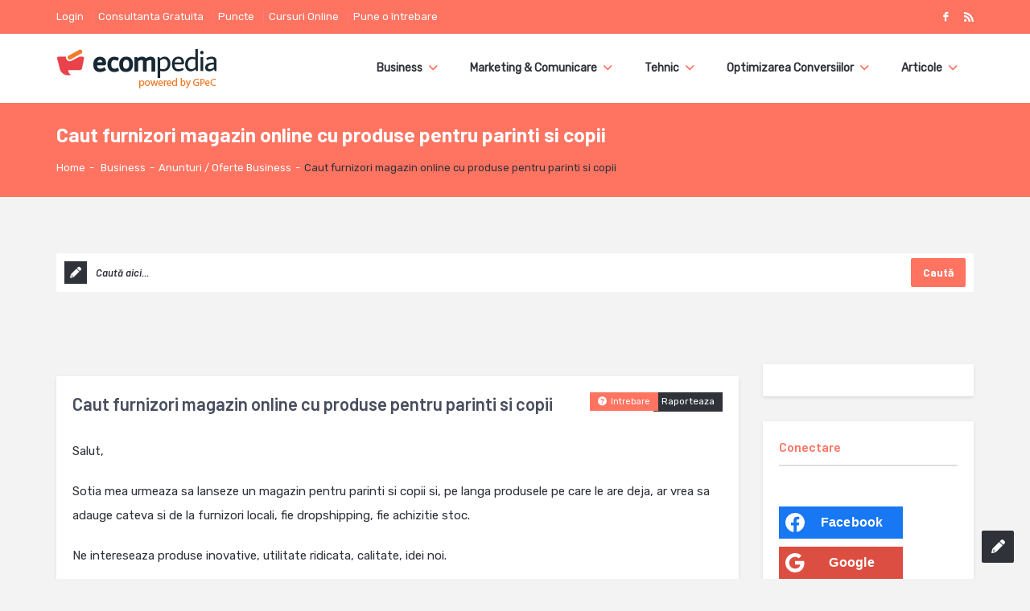

--- FILE ---
content_type: text/html; charset=utf-8
request_url: https://www.google.com/recaptcha/api2/aframe
body_size: 270
content:
<!DOCTYPE HTML><html><head><meta http-equiv="content-type" content="text/html; charset=UTF-8"></head><body><script nonce="0YAI7z5JMxD-yLjVTQD4Zg">/** Anti-fraud and anti-abuse applications only. See google.com/recaptcha */ try{var clients={'sodar':'https://pagead2.googlesyndication.com/pagead/sodar?'};window.addEventListener("message",function(a){try{if(a.source===window.parent){var b=JSON.parse(a.data);var c=clients[b['id']];if(c){var d=document.createElement('img');d.src=c+b['params']+'&rc='+(localStorage.getItem("rc::a")?sessionStorage.getItem("rc::b"):"");window.document.body.appendChild(d);sessionStorage.setItem("rc::e",parseInt(sessionStorage.getItem("rc::e")||0)+1);localStorage.setItem("rc::h",'1769905305900');}}}catch(b){}});window.parent.postMessage("_grecaptcha_ready", "*");}catch(b){}</script></body></html>

--- FILE ---
content_type: application/javascript
request_url: https://prism.app-us1.com/?a=475084137&u=https%3A%2F%2Fecompedia.ro%2Fcaut-furnizori-magazin-pentru-parinti-si-copii%2F
body_size: 123
content:
window.visitorGlobalObject=window.visitorGlobalObject||window.prismGlobalObject;window.visitorGlobalObject.setVisitorId('2f9e7c38-2aef-4855-86e3-37d30a3b222d', '475084137');window.visitorGlobalObject.setWhitelistedServices('', '475084137');

--- FILE ---
content_type: text/javascript
request_url: https://ecompedia.ro/wp-content/themes/ask-me-2024/js/custom.min.js?ver=6.9.6
body_size: 12264
content:
function ask_get_captcha(e,t){jQuery("#"+t).attr("src",e+"?"+Math.random())}function ask_me_child_cats(t,r,n){var e=t.val(),a=r+n,o=t.attr("data-taxonomy");jQuery.ajax({type:"post",url:askme_js.admin_url,data:{action:"ask_me_child_cats",catID:e,field_attr:o},beforeSend:function(){t.parent().parent().parent().next(".loader_2").show(10),t.parent().parent().parent().addClass("no-load")},complete:function(){t.parent().parent().parent().next(".loader_2").hide(10),t.parent().parent().parent().removeClass("no-load")},success:function(e){t.parent().parent().nextAll().each(function(){jQuery(this).remove()}),""!=e&&(t.addClass("hasChild").parent().parent().parent().append('<span id="'+r+n+'" data-level="'+n+'"></span>'),t.parent().parent().parent().find("#"+a).html(e).slideDown("fast")),jQuery("#"+r+n+" .askme-custom-select").select2({width:"100%"})}})}jQuery(document).ready(function(e){var t=!!jQuery("body").hasClass("rtl");jQuery(".navigation ul li ul").parent("li").addClass("parent-list"),jQuery(".parent-list").find("a:first").append(" <span class='menu-nav-arrow'><i class='icon-angle-down'></i></span>"),jQuery(".navigation ul a").removeAttr("title"),jQuery(".navigation ul ul").css({display:"none"}),jQuery(".navigation ul li").each(function(){var e=jQuery(this).find("ul:first");jQuery(this).hover(function(){e.stop().css({overflow:"hidden",height:"auto",display:"none",paddingTop:0}).slideDown(250,function(){jQuery(this).css({overflow:"visible",height:"auto"})})},function(){e.stop().slideUp(50,function(){jQuery(this).css({overflow:"hidden",display:"none"})})})});var r,l,n,a=jQuery("#header").outerHeight();function o(o,i){jQuery(document).on("click","."+o,function(){var t=jQuery(this),e=t.attr("data-rel"),r=t.data("nonce"),n="unblock-user-page"==o?"unblock":"block",a="user_block_done";return t.hide(),t.parent().addClass("user_block_active"),t.parent().find(".user_block_loader").addClass("block_loader_show"),jQuery.ajax({url:askme_js.admin_url,type:"POST",data:{action:"askme_block_user",block_type:n,block_nonce:r,user_id:e},success:function(e){t.addClass(i).removeClass(o).attr("title","unblock-user-page"==o?askme_js.block_user:askme_js.unblock_user).show().parent().removeClass("user_block_active"),("unblock-user-page"==o?t.parent().removeClass(a):t.parent().addClass(a)).find(".block-value").text("unblock-user-page"==o?askme_js.block_user:askme_js.unblock_user),t.parent().find(".user_block_loader").removeClass("block_loader_show")}}),!1})}function i(){var e=jQuery(".askme-stripe-payment");0!==e.length&&e.each(function(){var i=jQuery(this).parents("form:first"),e=i.data("id"),t=l.elements(),r={hidePostalCode:!0,classes:{base:"askme-stripe-payment",empty:"askme-stripe-payment-empty",focus:"askme-stripe-payment-focus",complete:"askme-stripe-payment-complete",invalid:"askme-stripe-payment-error"},style:{base:{color:"#7c7f85",fontFamily:'-apple-system, BlinkMacSystemFont, "Segoe UI", Roboto, "Oxygen-Sans", Ubuntu, Cantarell, "Helvetica Neue", sans-serif',fontSmoothing:"antialiased",fontSize:"15px","::placeholder":{color:"#7F8393"}},invalid:{color:"#7c7f85",iconColor:"#CC3434"}}};if("3_inputs"==askme_js.stripe_style_input){var s=t.create("cardNumber",r);const n=t.create("cardExpiry",r),a=t.create("cardCvc",r);a.mount('div.askme-stripe-payment-cvc[data-id="'+e+'"]'),n.mount('div.askme-stripe-payment-expiry[data-id="'+e+'"]')}else s=t.create("card",r);s.mount('div.askme-stripe-payment[data-id="'+e+'"]'),s.addEventListener("change",function(e){var t=jQuery(this).parents("form:first");e.error&&jQuery(".ask_error",t).text(e.error.message).animate({opacity:"show",height:"show"},400).delay(5e3).animate({opacity:"hide",height:"hide"},400)}),i.on("submit",function(){jQuery(".load_span",i).show(),jQuery('input[type="submit"]',i).prop("disabled",!0).hide(),jQuery('input[name="payment-method-id"]',i).remove(),jQuery('input[name="payment-intent-id"]',i).remove();var e={},t=jQuery('input[name="name"]',i);return 0<t.length&&(null!=(t=t.val())&&""!=t&&(e.billing_details={name:t})),l.createPaymentMethod("card",s,e).then(function(e){var t,r,n,a,o;e.error?(jQuery(".load_span",i).hide(),jQuery('input[type="submit"]',i).prop("disabled",!1).show(),jQuery(".ask_error",i).text(e.error.message).animate({opacity:"show",height:"show"},400).delay(5e3).animate({opacity:"hide",height:"hide"},400),(t=jQuery(".askme-stripe-payment",i))&&t.offset()&&t.offset().top&&(r=t,n=jQuery(window),a=n.scrollTop(),o=a+n.height(),(n=r.offset().top)+r.outerHeight()<=o&&a<=n||jQuery("html, body").animate({scrollTop:t.offset().top-100},1e3)),t&&t.fadeIn(500).fadeOut(500).fadeIn(500)):(void 0!==e&&e.hasOwnProperty("paymentMethod")&&e.paymentMethod.hasOwnProperty("id")&&jQuery("<input>").attr({type:"hidden",name:"payment-method-id",value:e.paymentMethod.id}).appendTo(i),d(i,s))}),!1})})}function d(a,o){jQuery.ajax({type:"POST",url:askme_js.admin_url,data:a.serialize(),cache:!1,dataType:"json",success:function(e){var t,r,n;e.error?(jQuery(".ask_error",a).text(e.error).animate({opacity:"show",height:"show"},400).delay(5e3).animate({opacity:"hide",height:"hide"},400),jQuery(".load_span",a).hide(),jQuery('input[type="submit"]',a).prop("disabled",!1).show()):e.success?(a.data("id"),null!=o&&o.clear(),jQuery('input[name="payment-method-id"]',a).remove(),jQuery('input[name="payment-intent-id"]',a).remove(),e.redirect&&setTimeout(function(){window.location=e.redirect},1500)):void 0!==e&&e.hasOwnProperty("confirm_card")&&1==e.confirm_card?(t=a,r=o,n=e,l.confirmCardPayment(n.client_secret).then(function(e){e.error?jQuery(".ask_error",t).text(e.error.hasOwnProperty("message")?e.error.message:e.error).animate({opacity:"show",height:"show"},400).delay(5e3).animate({opacity:"hide",height:"hide"},400):(jQuery('input[name="payment-intent-id"]',t).remove(),void 0!==e&&e.hasOwnProperty("paymentIntent")&&e.paymentIntent.hasOwnProperty("id")&&jQuery("<input>").attr({type:"hidden",name:"payment-intent-id",value:e.paymentIntent.id}).appendTo(t),jQuery(".load_span",t).show(),jQuery('input[type="submit"]',t).prop("disabled",!0).hide(),d(t,r))})):void 0!==e&&e.hasOwnProperty("resubmit_again")&&1==e.resubmit_again&&(jQuery(".load_span",a).show(),jQuery('input[type="submit"]',a).prop("disabled",!0).hide(),d(a,o))},error:function(e,t,r){},complete:function(e){}})}function s(){jQuery(".wrap-pop").click(function(){jQuery(".panel-pop").css({top:"-100%"},500).hide(10),jQuery("#send-message .the-title").val(""),jQuery(this).remove()})}jQuery("#wrap").hasClass("fixed-enabled")?jQuery(window).scroll(function(){jQuery(window).scrollTop()>a?jQuery("#header").css({top:"0"}).addClass("fixed-nav"):jQuery("#header").css({top:"auto"}).removeClass("fixed-nav")}):jQuery("#header").removeClass("fixed-nav"),r=!!(navigator.userAgent.match(/Android/i)||navigator.userAgent.match(/webOS/i)||navigator.userAgent.match(/iPhone/i)||navigator.userAgent.match(/iPad/i)||navigator.userAgent.match(/iPod/i)||navigator.userAgent.match(/BlackBerry/i)||navigator.userAgent.match(/Windows Phone/i)),jQuery(window).bind("resize",function(){jQuery(this).width()<465?jQuery(".social_icons").each(function(){10<jQuery(this).find("li").length&&(jQuery(this).find("li i").addClass("font11"),jQuery(this).find("li i").removeClass("font17"))}):jQuery(".social_icons").each(function(){10<jQuery(this).find("li").length&&(jQuery(this).find("li i").addClass("font17"),jQuery(this).find("li i").removeClass("font11"))}),jQuery(this).width()<767&&jQuery(".panel-pop").each(function(){var e=jQuery(this),t=e.outerWidth();jQuery("body").hasClass("rtl")?e.css("margin-right","-"+t/2+"px"):e.css("margin-left","-"+t/2+"px")})}),jQuery(this).width()<767&&jQuery(".panel-pop").each(function(){var e=jQuery(this),t=e.outerWidth();jQuery("body").hasClass("rtl")?e.css("margin-right","-"+t/2+"px"):e.css("margin-left","-"+t/2+"px")}),jQuery(window).width()<465?jQuery(".social_icons").each(function(){10<jQuery(this).find("li").length&&(jQuery(this).find("li i").addClass("font11"),jQuery(this).find("li i").removeClass("font17"))}):jQuery(".social_icons").each(function(){10<jQuery(this).find("li").length&&(jQuery(this).find("li i").addClass("font17"),jQuery(this).find("li i").removeClass("font11"))}),jQuery(".header-search input").length&&(jQuery(".header-search input").focus(function(e){jQuery(this).css("width","180px")}),jQuery(".header-search input").blur(function(e){jQuery(this).css("width","120px")})),jQuery(".live-search").length&&jQuery(".live-search").each(function(){var n,a=jQuery(this);a.on("keyup",function(){var e,t,r=(a=jQuery(this)).val();""==r?a.parent().find(".search-results").addClass("results-empty").html("").hide():(void 0!==(e=a.parent().find(".search_type").val())&&!1!==e||(e=a.parent().parent().parent().find(".search_type").val()),t=a.parent().find(".search_loader"),clearTimeout(n),n=setTimeout(function(){a.hasClass("header-live-search")?jQuery(".header-search button i").attr("class","fa fa-refresh fa-spin"):a.hasClass("breadcrumbs-live-search")?jQuery(".search-input-form button i").attr("class","fa fa-refresh fa-spin"):a.hasClass("live-search-big")?a.parent().find("i").attr("class","fa fa-refresh fa-spin"):t.show(10);var e=a.closest("form").serialize();jQuery.ajax({url:askme_js.admin_url,type:"POST",data:e+"&action=ask_live_search&search_value="+r,success:function(e){a.parent().find(".search-results").removeClass("results-empty").html(e).slideDown(300),a.hasClass("header-live-search")?jQuery(".header-search button i").attr("class","fa fa-search"):a.hasClass("breadcrumbs-live-search")?jQuery(".search-input-form button i").attr("class","fa fa-search"):a.hasClass("live-search-big")?a.parent().find("i").attr("class","fa fa-search"):t.hide(10)}})},500))}),a.on("focus",function(){var e=jQuery(this);0==e.parent().find(".results-empty").length&&e.parent().find(".search-results").show()}),jQuery(".search_type").change(function(){0==jQuery(this).parent().parent().parent().find(".results-empty").length&&jQuery(this).parent().parent().parent().find(".search-results").addClass("results-empty").html("").hide()});var t=a.parent().find(".search-results"),r=a.get(0);jQuery("body").bind("click",function(e){jQuery.contains(t.get(0),e.target)||e.target==r||t.hide()})}),jQuery(".search-type-div").length&&jQuery(".search_type").change(function(){"users"==jQuery(this).val()?(jQuery(".search-type-div,.main-search-div").removeClass("col-md-6").addClass("col-md-4"),jQuery.when(jQuery(".user-filter-div").fadeIn(200).delay(600)).done(function(){jQuery(this).find("select").attr("name","user_filter")})):jQuery.when(jQuery(".user-filter-div").fadeOut(200).delay(300)).done(function(){jQuery(".search-type-div,.main-search-div").removeClass("col-md-4").addClass("col-md-6"),jQuery(this).find("select").removeAttr("name")})}),jQuery(".activate-post-stats").length&&(n=jQuery(".activate-post-stats").data("id"),jQuery.post(askme_js.admin_url,{action:"askme_update_post_stats",post_id:jQuery(".page-visits-post").length?n:0,user_id:jQuery(".page-visits-user").length?n:0})),jQuery(".home_categories").length&&jQuery(".home_categories").on("change",function(){var e=jQuery(this).val();return e&&(window.location=e),!1}),jQuery(".mobile-aside").length&&(jQuery(".mobile-aside li.menu-item-has-children").append('<span class="mobile-arrows"><i class="icon-angle-down"></i></span>'),jQuery(".mobile-aside-close").on("touchstart click",function(){return jQuery(".mobile-aside").removeClass("mobile-aside-open"),!1}),jQuery(".mobile-menu-click").not(".login-side-link").on("touchstart click",function(){return jQuery(".mobile-menu-wrap").not(".mobile-login-wrap").addClass("mobile-aside-open"),!1}),jQuery(".mobile-aside ul.menu_aside > li").length&&jQuery(".mobile-aside li.menu-item-has-children > a,.mobile-aside li.menu-item-has-children > .mobile-arrows").on("touchstart click",function(){return jQuery(this).parent().find("ul:first").slideToggle(200),jQuery(this).parent().find("> .mobile-arrows").toggleClass("mobile-arrows-open"),!1}),jQuery(".mobile-aside-inner").mCustomScrollbar({axis:"y",mouseWheelPixels:50,scrollInertia:500})),jQuery(document).keyup(function(e){"27"==e.which&&(jQuery.when(jQuery(".panel-pop").fadeOut(200)).done(function(){jQuery(this).css({top:"-100%",display:"none"}),jQuery(".wrap-pop").remove()}),jQuery(".mobile-aside").removeClass("mobile-aside-open"),jQuery(".user-login-area .user-notifications > div").slideUp(200),jQuery(".user-notifications-seen").removeClass("user-notifications-seen"))}),jQuery(window).scroll(function(){var e=1==t?"left":"right";100<jQuery(this).scrollTop()?(jQuery(".go-up").css(e,"20px"),jQuery(".ask-button").css(e,jQuery(".go-up").length?"70px":"20px")):(jQuery(".go-up").css(e,"-60px"),jQuery(".ask-button").css(e,"20px"))}),jQuery(".go-up").click(function(){return jQuery("html,body").animate({scrollTop:0},500),!1}),jQuery(".box_warp").length&&jQuery(".box_warp").each(function(){var e=jQuery(this),t=e.attr("box_background"),r=e.attr("box_color"),n=e.attr("box_border"),a=e.attr("box_border_width"),o=e.attr("box_border_radius"),i=e.attr("box_background_hover"),s=e.attr("box_color_hover"),l=e.attr("box_border_hover");e.css({"background-color":t,"border-color":n,color:r,"-moz-border-radius":o+"px","-webkit-border-radius":o+"px","border-radius":o+"px"}),""!=a&&e.css("border",a+"px solid "+n),e.find("a").not(".button").css({color:r}),e.hover(function(){e.css({"background-color":i,"border-color":l,color:s}),e.find("a").not(".button").css({color:s})},function(){e.css({"background-color":t,"border-color":n,color:r}),e.find("a").not(".button").css({color:r})})}),jQuery(".box_icon").length&&jQuery(".box_icon").each(function(){var e=jQuery(this),t=e.find(".icon_i > span").attr("icon_align"),r=e.find(".icon_i > span").attr("icon_size");e.find(".icon_i > span").hasClass("icon_soft_r")||e.find(".icon_i > span").hasClass("icon_square")||e.find(".icon_i > span").hasClass("icon_circle")?(e.find(".icon_i > span").css({height:r+"px",width:r+"px","font-size":r/2+"px","line-height":r+"px"}),e.find(".icon_i > span > span").css({margin:0,"text-align":"center"}).parent().css({"line-height":r+"px"})):e.find(".box_text h3 > span").hasClass("icon_soft_r")||e.find(".box_text h3 > span").hasClass("icon_square")||e.find(".box_text h3 > span").hasClass("icon_circle")?(80<r&&1==e.find(".box_text h3 > span > span").length&&(r=80),e.find(".box_text h3 > span").css({height:r+"px",width:r+"px","line-height":r+"px"})):e.find(".icon_i > span i").css({"font-size":r/2+"px"}),"left"==t?(e.find(".icon_i").css({display:"inherit"}),e.find(".icon_i > span").hasClass("icon_soft_r")||e.find(".icon_i > span").hasClass("icon_square")||e.find(".icon_i > span").hasClass("icon_circle")?e.find(".box_text").css({"padding-left":parseFloat(r)+25+"px"}):1==e.find(".icon_i span[class^='icons']").length?e.find(".box_text").css({"padding-left":"41px"}):e.find(".box_text").css({"padding-left":parseFloat(r/2)+15+"px"}),e.find(".icon_i > span").addClass("f_left")):"right"==t?(e.find(".icon_i").css({display:"inherit"}),e.find(".icon_i > span").hasClass("icon_soft_r")||e.find(".icon_i > span").hasClass("icon_square")||e.find(".icon_i > span").hasClass("icon_circle")?e.find(".box_text").css({"padding-right":parseFloat(r)+25+"px"}):1==e.find(".icon_i span[class^='icons']").length?e.find(".box_text").css({"padding-right":"41px"}):e.find(".box_text").css({"padding-right":parseFloat(r/2)+15+"px"}),e.find(".icon_i > span").addClass("f_right")):"center"==t&&e.find(".icon_i").addClass("t_center")}),jQuery(".box_icon").length&&jQuery(".box_icon").each(function(){var n=jQuery(this),e=n.find(".icon_i > span").attr("span_bg");null!=e?n.find(".icon_i > span").css({"background-color":e}):(e=n.find(".box_text h3 > span").attr("span_bg"),n.find(".box_text h3 > span").css({"background-color":e}));var a=n.find(".icon_i > span i").attr("i_color");null!=a&&n.find(".icon_i > span i").css({color:a});e=n.find(".icon_i > span").attr("border_radius");null!=e&&n.find(".icon_i > span").css({"-moz-border-radius":e+"px","-webkit-border-radius":e+"px","border-radius":e+"px"});e=n.find(".icon_i > span").attr("border_color");null!=e?n.find(".icon_i > span").css({"border-color":e}):e=n.find(".box_text h3 > span").attr("border_color"),n.find(".box_text h3 > span").css({"border-color":e});e=n.find(".icon_i > span").attr("border_width");null!=e?n.find(".icon_i > span").css({"border-width":e+"px","border-style":"solid"}):(e=n.find(".box_text h3 > span").attr("border_width"),n.find(".box_text h3 > span").css({"border-width":e+"px","border-style":"solid"})),n.hover(function(){var e=n.find(".icon_i > span").attr("span_hover");null!=e?n.find(".icon_i > span").css({"background-color":e}):(e=n.find(".box_text h3 > span").attr("span_hover"),n.find(".box_text h3 > span").css({"background-color":e}));var t=n.find(".icon_i > span").attr("border_hover");null!=t?n.find(".icon_i > span").css({"border-color":t}):(t=n.find(".box_text h3 > span").attr("border_hover"),n.find(".box_text h3 > span").css({"border-color":t}));var r=n.find(".icon_i > span i").attr("i_hover");null!=r&&n.find(".icon_i > span i").css({color:r}),n.find(".button").length&&(e=n.find(".button").attr("button_background_hover"),t=n.find(".button").attr("button_color_hover"),r=n.find(".button").attr("button_border_hover"),n.find(".button").css({"background-color":e,color:t,"border-color":r}))},function(){null!=a&&n.find(".icon_i > span i").css({color:a});var e=n.find(".icon_i > span").attr("span_bg");null!=e?n.find(".icon_i > span").css({"background-color":e}):(e=n.find(".box_text h3 > span").attr("span_bg"),n.find(".box_text h3 > span").css({"background-color":e}));var t,r=n.find(".icon_i > span").attr("border_color");null!=r?n.find(".icon_i > span").css({"border-color":r}):(r=n.find(".box_text h3 > span").attr("border_color"),n.find(".box_text h3 > span").css({"border-color":r})),n.find(".button").length&&(t=n.find(".button").attr("button_background"),e=n.find(".button").attr("button_color"),r=n.find(".button").attr("button_border"),n.find(".button").css({"background-color":t,color:e,"border-color":r}))})}),jQuery(".icon_i").length&&jQuery(".icon_i").each(function(){var e,t,r,n,a,o,i,s,l,d,u=jQuery(this);u.parent().hasClass("box_icon")||u.parent().parent().hasClass("box_icon")||u.parent().parent().parent().hasClass("box_icon")||(e=u.find("> span").attr("span_bg"),t=u.find("> span").attr("icon_align"),r=u.find("> span").attr("icon_size"),n=u.find("> span").attr("border_color"),a=u.find("> span").attr("border_width"),o=u.find("> span").attr("border_radius"),i=u.find("> span").attr("span_hover"),s=u.find("> span").attr("border_hover"),l=u.find("> span i").attr("i_color"),d=u.find("> span i").attr("i_hover"),u.find("> span").hasClass("icon_soft_r")||u.find("> span").hasClass("icon_square")||u.find("> span").hasClass("icon_circle")?(u.find("> span").css({height:r+"px",width:r+"px","font-size":r/2+"px","line-height":r+"px"}),u.find("> span > span").css({margin:0,"text-align":"center"})):u.find("> span i").css({"font-size":r/2+"px"}),"left"==t?u.addClass("f_left"):"right"==t?u.addClass("f_right"):"center"==t&&(u.addClass("t_center"),u.css("margin-bottom","15px")),(u.find("> span").hasClass("icon_soft_r")||u.find("> span").hasClass("icon_square")||u.find("> span").hasClass("icon_circle"))&&u.find("> span").css({"background-color":e,"border-color":n,"border-width":a+"px","border-style":"solid","-moz-border-radius":o+"px","-webkit-border-radius":o+"px","border-radius":o+"px"}),u.find("> span i").css({color:l}),u.hover(function(){(u.find("> span").hasClass("icon_soft_r")||u.find("> span").hasClass("icon_square")||u.find("> span").hasClass("icon_circle"))&&u.find("> span").css({"background-color":i,"border-color":s}),u.find("> span i").css({color:d})},function(){(u.find("> span").hasClass("icon_soft_r")||u.find("> span").hasClass("icon_square")||u.find("> span").hasClass("icon_circle"))&&u.find("> span").css({"background-color":e,"border-color":n}),u.find("> span i").css({color:l})}))}),jQuery(".section-warp").length&&jQuery(".section-warp").each(function(){var e=jQuery(this),t=e.attr("section_background_color"),r=e.attr("section_background"),n=e.attr("section_background_size"),a=e.attr("section_color"),o=e.attr("section_color_a"),i=e.attr("section_padding_top"),s=e.attr("section_padding_bottom"),l=e.attr("section_margin_top"),d=e.attr("section_margin_bottom"),u=e.attr("section_border_top"),c=e.attr("section_border_bottom");""!=r&&null!=r&&e.css({"background-image":"url("+r+")"}),e.css({"background-size":n,"background-color":t,color:a,"padding-top":i+"px","padding-bottom":s+"px","margin-top":l+"px","margin-bottom":d+"px"}),e.find("h1").css({color:a}),e.find("h2").css({color:a}),e.find("h3").css({color:a}),e.find("h4").css({color:a}),e.find("h5").css({color:a}),e.find("h6").css({color:a}),e.find("p").css({color:a}),e.find("a").not(".button").css({color:o}),""!=u&&e.css({"border-top":"1px solid "+u}),""!=c&&e.css({"border-bottom":"1px solid "+c})}),jQuery(".accordion").length&&(jQuery(".accordion").each(function(){var e;jQuery(this).hasClass("toggle-accordion")?(jQuery(this).find(".accordion-toggle-open").addClass("active"),jQuery(this).find(".accordion-toggle-open").next(".accordion-inner").show()):null!=(e=jQuery(this).attr("what-active"))&&(jQuery(this).find(".accordion-inner:nth-child("+2*e+")").show(),jQuery(this).find(".accordion-inner:nth-child("+2*e+")").prev().addClass("active"))}),jQuery(".accordion .accordion-title").each(function(){var e=jQuery(this).parent().parent().attr("i_color");jQuery(this).parent().parent().find(".accordion-title i").css({color:e});var t=jQuery(this).parent().parent().attr("i_click");jQuery(this).parent().parent().find(".accordion-title.active i").css({color:t}),jQuery(this).click(function(){return jQuery(this).parent().parent().hasClass("toggle-accordion")?(jQuery(this).parent().parent().find("li:first .accordion-title").addClass("active"),jQuery(this).toggleClass("active"),jQuery(this).next(".accordion-inner").slideToggle()):jQuery(this).next().is(":hidden")&&(jQuery(this).parent().parent().find(".accordion-title").removeClass("active").next().slideUp(200),jQuery(this).toggleClass("active").next().slideDown(200)),jQuery(this).parent().parent().hasClass("acc-style-4")&&jQuery(this).parent().parent().find(".accordion-title.active").next().css({"border-bottom":"1px solid #DEDEDE"}),jQuery(this).parent().parent().find(".accordion-title i").css({color:e}),jQuery(this).parent().parent().find(".accordion-title.active i").css({color:t}),!1})})),jQuery(".categories-toggle-accordion").length&&jQuery(".categories-toggle-accordion .accordion-title").each(function(){jQuery(this).find(" > a > i").click(function(){var e=jQuery(this);return e.toggleClass("vbegy-minus"),e.parent().parent().next().slideToggle(),!1})}),0<jQuery(".tab-inner-warp").length&&jQuery("ul.tabs:not(.not-tabs)").tabss(".tab-inner-warp",{effect:"slide",fadeInSpeed:100}),jQuery("ul.tabs:not(.not-tabs) li").length&&jQuery("ul.tabs:not(.not-tabs) li").each(function(){var e=jQuery(this).parent().parent().attr("i_color");jQuery(this).find("a i").css({color:e});var t,r=jQuery(this).parent().parent().attr("i_click");jQuery(this).find("a.current i").css({color:r}),jQuery(this).find("a").hover(function(){jQuery(this).find("i").css({color:r})},function(){jQuery(this).hasClass("current")?jQuery(this).find("i").css({color:r}):jQuery(this).find("i").css({color:e})}),jQuery(this).parent().parent().hasClass("woocommerce-tabs")||(jQuery(this).click(function(){var e=jQuery(this).parent().parent().attr("i_color");jQuery(this).parent().find("a i").css({color:e});e=jQuery(this).parent().parent().attr("i_click");return jQuery(this).find("a.current i").css({color:e}),!1}),t=jQuery(this).parent().parent().attr("tab_width"),jQuery(this).parent().parent().hasClass("tabs-vertical")&&(jQuery(this).parent().css({width:t+"px"}),jQuery(this).parent().parent().find("div.tab-inner-warp").css({"margin-left":t+"px"})))}),jQuery(".button").length&&jQuery(".button").each(function(){var e=jQuery(this),t=e.attr("button_background"),r=e.attr("button_background_hover"),n=e.attr("button_color"),a=e.attr("button_color_hover"),o=e.attr("button_border"),i=e.attr("button_border_hover"),s=e.attr("button_border_width"),l=e.attr("button_border_radius");e.css({"background-color":t,color:n,border:s+"px solid "+o,"-moz-border-radius":l+"px","-webkit-border-radius":l+"px","border-radius":l+"px"}),e.hover(function(){e.css({"background-color":r,color:a,"border-color":i})},function(){e.css({"background-color":t,color:n,border:s+"px solid "+o,"-moz-border-radius":l+"px","-webkit-border-radius":l+"px","border-radius":l+"px"})})}),jQuery(".ul_list").length&&jQuery(".ul_list").each(function(){var e=jQuery(this),t=e.attr("list_background"),r=e.attr("list_background_hover"),n=e.attr("list_color"),a=e.attr("list_color_hover"),o=e.attr("list_border_radius");(e.hasClass("ul_list_circle")||e.hasClass("ul_list_square"))&&(e.find("ul li i").css({"background-color":t,"-moz-border-radius":o+"px","-webkit-border-radius":o+"px","border-radius":o+"px"}),e.find("ul li").hover(function(){jQuery(this).find("i").css({"background-color":r})},function(){jQuery(this).find("i").css({"background-color":t})})),e.find("ul li i").css({color:n}),e.find("ul li").hover(function(){jQuery(this).find("i").css({color:a})},function(){jQuery(this).find("i").css({color:n})}),e.find("i").each(function(){var e=jQuery(this),t=e.attr("l_background"),r=e.attr("l_background_hover"),n=e.attr("l_color"),a=e.attr("l_color_hover"),o=e.attr("l_border_radius");(e.hasClass("ul_l_circle")||e.hasClass("ul_l_square"))&&(e.css({"background-color":t,"-moz-border-radius":o+"px","-webkit-border-radius":o+"px","border-radius":o+"px"}),e.parent().hover(function(){e.css({"background-color":r})},function(){e.css({"background-color":t})})),e.css({color:n}),e.parent().hover(function(){e.css({color:a})},function(){e.css({color:n})})})}),jQuery("blockquote").length&&jQuery("blockquote").each(function(){var e=jQuery(this),t=e.attr("blockquote_background"),r=e.attr("blockquote_color"),n=e.attr("blockquote_border");e.css({"background-color":t,color:r,"border-color":n})}),jQuery(".dropcap").length&&jQuery(".dropcap").each(function(){var e=jQuery(this),t=e.attr("dropcap_background"),r=e.attr("dropcap_color"),n=e.attr("dropcap_border_radius");""!=n&&null!=n&&e.css({"-moz-border-radius":n+"px","-webkit-border-radius":n+"px","border-radius":n+"px"}),e.css({"background-color":t,color:r})}),jQuery(".divider").length&&jQuery(".divider").each(function(){var e=jQuery(this),t=e.attr("divider_color");e.css({"border-bottom-color":t})}),jQuery(".progressbar-percent").length&&jQuery(".progressbar-percent").each(function(){var a=jQuery(this),o=a.attr("attr-percent");a.bind("inview",function(e,t,r,n){t&&a.animate({width:o+"%"},20*o)})}),jQuery(".testimonial-warp").length&&jQuery(".testimonial-warp").each(function(){var e=jQuery(this),t=e.attr("testimonial_background"),r=e.attr("testimonial_color"),n=e.attr("testimonial_border"),a=e.attr("border_radius"),o=e.attr("client_color"),i=e.attr("jop_color");e.find(".testimonial").css({"background-color":t,color:r,"border-color":n,"-moz-border-radius":a+"px","-webkit-border-radius":a+"px","border-radius":a+"px"}),e.find(".testimonial a").css({color:r}),e.find(".testimonial-f-arrow").css({"border-top-color":n}),e.find(".testimonial-l-arrow").css({"border-top-color":t}),e.find(".testimonial-client > span").css({color:o}),e.find(".testimonial-client > span > span").css({color:i})}),jQuery(".callout_warp").length&&jQuery(".callout_warp").each(function(){var e,t=jQuery(this);1==t.find(".button_right").length&&(t.find(".callout_inner").css("margin-right",parseFloat(t.find(".button_right").outerWidth())+25),e=parseFloat(t.innerHeight())/2-parseFloat(t.find(".button_right").innerHeight())/2,t.find(".button_right").css("top",e))}),jQuery(".blog_silder").length&&jQuery()&&jQuery(".blog_silder").flexslider({animation:"fade",animationLoop:!0,slideshow:!0,slideshowSpeed:3e3,animationSpeed:800,pauseOnHover:!0,pauseOnAction:!0,controlNav:!1,directionNav:!0}),jQuery(".flex-slider").length&&jQuery()&&jQuery(".flex-slider").flexslider({animation:"fade",animationLoop:!0,slideshow:!0,slideshowSpeed:3e3,animationSpeed:800,pauseOnHover:!0,pauseOnAction:!0,controlNav:!0,directionNav:!0}),jQuery(".tooltip-n").tipsy({fade:!0,gravity:"s"}),jQuery(".tooltip-s").tipsy({fade:!0,gravity:"n"}),jQuery(".tooltip-nw").tipsy({fade:!0,gravity:"nw"}),jQuery(".tooltip-ne").tipsy({fade:!0,gravity:"ne"}),jQuery(".tooltip-w").tipsy({fade:!0,gravity:"w"}),jQuery(".tooltip-e").tipsy({fade:!0,gravity:"e"}),jQuery(".tooltip-sw").tipsy({fade:!0,gravity:"sw"}),jQuery(".tooltip-se").tipsy({fade:!0,gravity:"se"}),jQuery(".question_tags,.post_tag").length&&jQuery(".question_tags,.post_tag").tag(),1==jQuery(".question_poll:checked").length?jQuery(".poll_options").slideDown(500):jQuery(".poll_options").slideUp(500),jQuery(".question_poll").length&&jQuery(".question_poll").click(function(){1==jQuery(".question_poll:checked").length?jQuery(".poll_options").slideDown(500):jQuery(".poll_options").slideUp(500)}),jQuery(".question_polls_item").length&&jQuery(".question_polls_item").sortable({placeholder:"ui-state-highlight"}),jQuery(".question_upload_item").length&&jQuery(".question_upload_item").sortable({placeholder:"ui-state-highlight"}),jQuery(".add_poll_button_js").length&&jQuery(".add_poll_button_js").click(function(){var e=jQuery(this).closest(".poll_options"),t=e.find(".question_poll_item > li").length;if(0<t)for(var r=0;r<t;)e.find(".question_poll_item > #poll_li_"+t).length&&t++,r++;else t++;return jQuery(this).parent().parent().find(".question_poll_item").append('<li id="poll_li_'+t+'"><div class="poll-li"><p><input id="ask['+t+'][title]" class="ask" name="ask['+t+'][title]" value="" type="text"></p><input id="ask['+t+'][value]" name="ask['+t+'][value]" value="" type="hidden"><input id="ask['+t+'][id]" name="ask['+t+'][id]" value="'+t+'" type="hidden"><div class="del-poll-li"><i class="icon-remove"></i></div><div class="move-poll-li"><i class="icon-fullscreen"></i></div></div></li>'),jQuery("#poll_li_"+t).hide().fadeIn(),jQuery(".del-poll-li").click(function(){jQuery(this).parent().parent().addClass("removered").fadeOut(function(){jQuery(this).remove()})}),!1}),jQuery(".del-poll-li").length&&jQuery(".del-poll-li").click(function(){jQuery(this).parent().parent().addClass("removered").fadeOut(function(){jQuery(this).remove()})}),jQuery(".fileinputs").length&&jQuery(".fileinputs input[type='file']").change(function(){var e=jQuery(this);e.parent().find("button").text(e.val())}),jQuery(".askme-custom-select").each(function(){jQuery(this).select2({width:"100%"})}),jQuery(document).on("change",".fileinputs input[type='file']",function(){var e=jQuery(this),t=(t=e.val()).replace("C:\\fakepath\\","");e.parent().find("button").text(t)}),jQuery(document).on("click",".fakefile",function(){jQuery(this).parent().find("input[type='file']").trigger("click")}),jQuery(".video_description_input,.video_description").length&&jQuery(".video_description").each(function(){var e=jQuery(this),t=e.parent().find(".video_description_input");t.is(":checked")?e.show(10):e.hide(10),t.click(function(){var e=jQuery(this),t=e.parent().parent().find(".video_description");e.is(":checked")?t.slideDown(300):t.slideUp(300)})}),jQuery(".video_answer_description").length&&jQuery(".video_answer_description").each(function(){var e=jQuery(this),t=e.parent().find(".video_answer_description_input");t.is(":checked")?e.show(10):e.hide(10),t.click(function(){var e=jQuery(this),t=e.parent().parent().find(".video_answer_description");e.is(":checked")?t.slideDown(300):t.slideUp(300)})}),jQuery(".ask-question-link").length&&jQuery(".ask-question-link").click(function(){return jQuery(".panel-pop").animate({top:"-100%"},10).hide(),jQuery("#ask-question").show().animate({top:"2%"},500),jQuery("html,body").animate({scrollTop:0},500),jQuery("body").prepend("<div class='wrap-pop'></div>"),s(),!1}),jQuery(".add-post-link").length&&jQuery(".add-post-link").click(function(){return jQuery(".panel-pop").animate({top:"-100%"},10).hide(),jQuery("#add-post").show().animate({top:"2%"},500),jQuery("html,body").animate({scrollTop:0},500),jQuery("body").prepend("<div class='wrap-pop'></div>"),s(),!1}),jQuery(".form_message,.message-reply a").length&&jQuery(".form_message,.message-reply a").click(function(){var e=jQuery(this).attr("data-user-id"),t=jQuery(this).attr("data-id");return void 0!==t&&!1!==t&&jQuery.ajax({url:askme_js.admin_url,type:"POST",data:{action:"ask_message_reply",message_id:t},success:function(e){jQuery("#send-message .the-title").val(e)}}),void 0!==e&&!1!==e&&(jQuery(".message_user_id").length?jQuery(".message_user_id").attr("value",e):jQuery("#send-message .send-message").after('<input type="hidden" name="user_id" class="message_user_id" value="'+e+'">')),jQuery(".panel-pop").animate({top:"-100%"},10).hide(),jQuery("#send-message").show().animate({top:"2%"},500),jQuery("html,body").animate({scrollTop:0},500),jQuery("body").prepend("<div class='wrap-pop'></div>"),s(),!1}),jQuery(".message-delete a").length&&jQuery(".message-delete a").click(function(){return!!confirm(askme_js.sure_delete_message)}),jQuery(".view-message").length&&jQuery(".view-message").click(function(){var t=jQuery(this),e=t.attr("data-id"),r=t.attr("data-show"),n=t.closest(".user-messages").find(".message-content");return t.find(".message-open-close").removeClass("icon-minus").addClass("icon-plus"),t.hasClass("view-message-open")?(n.slideUp(300),t.removeClass("view-message-open")):n.find(" > div").length?(n.slideDown(300),t.addClass("view-message-open").find(".message-open-close").removeClass("icon-plus").addClass("icon-minus")):(t.addClass("view-message-open").find(".message_loader").addClass("message_loader_display"),jQuery.ajax({url:askme_js.admin_url,type:"POST",data:{action:"ask_message_view",message_id:e,message_show:r},success:function(e){t.find(".message_loader").removeClass("message_loader_display"),t.find(".message-open-close").removeClass("icon-plus").addClass("icon-minus"),n.html(e).slideDown(300),t.find(".message-new").removeClass("message-new")}})),!1}),jQuery(".block_message").length&&jQuery(".block_message").click(function(){var t=jQuery(this),e=t.attr("data-id");return t.hide(),jQuery.ajax({url:askme_js.admin_url,type:"POST",data:{action:t.hasClass("unblock_message")?"ask_unblock_message":"ask_block_message",user_id:e},success:function(e){(t.hasClass("unblock_message")?t.removeClass("unblock_message").text(askme_js.block_message_text):t.addClass("unblock_message").text(askme_js.unblock_message_text)).show(),location.reload()}}),!1}),jQuery(".unblock-user-page,.block-user-page").length&&(o("unblock-user-page","block-user-page"),o("block-user-page","unblock-user-page")),jQuery(".add_upload_button_js").length&&jQuery(".add_upload_button_js").click(function(){return jQuery(this).parent().parent().find(".question_poll_item").append('<li id="poll_li_'+next_attachment+'"><div class="poll-li"><div class="fileinputs"><input type="file" class="file" name="attachment_m['+next_attachment+'][file_url]" id="attachment_m['+next_attachment+'][file_url]"><div class="fakefile"><button type="button" class="button small margin_0">'+askme_js.select_file+'</button><span><i class="icon-arrow-up"></i>'+askme_js.browse+'</span></div><div class="del-poll-li"><i class="icon-remove"></i></div><div class="move-poll-li"><i class="icon-fullscreen"></i></div></div></div></li>'),jQuery(".fileinputs input[type='file']").change(function(){var e=jQuery(this);e.parent().find("button").text(e.val())}),jQuery(".fakefile").click(function(){jQuery(this).parent().find("input[type='file']").click()}),jQuery("#poll_li_"+next_attachment).hide().fadeIn(),next_attachment++,jQuery(".del-poll-li").click(function(){jQuery(this).parent().parent().parent().fadeOut(function(){jQuery(this).remove()})}),!1}),jQuery(".the-details").length&&(jQuery("#wp-question-details-wrap").appendTo(".the-details"),jQuery("#wp-post-details-wrap").appendTo(".the-details")),jQuery(".cat-ajax").length&&jQuery(".category-wrap").on("change",".cat-ajax",function(){var e=parseInt(jQuery(this).parent().parent().data("level"));ask_me_child_cats(jQuery(this),"ask-level-",e+1)}),jQuery(".add_media").length&&jQuery(".add_media").on("click",function(e){e.preventDefault(),wp.media.model.settings.post.id=0}),jQuery(".cancel-edit-email").length&&jQuery(document).on("click",".cancel-edit-email",function(){var e=jQuery(this),t=e.data("id"),e=e.data("nonce");return jQuery.ajax({url:askme_js.admin_url,type:"POST",data:{action:"askme_cancel_edit_email",id:t,nonce:e},success:function(e){jQuery(".alert-confirm-email").hide().remove()},error:function(e){}}),!1}),jQuery(".date-datepicker").length&&jQuery(".date-datepicker").datepicker({changeMonth:!0,dateFormat:"yy-mm-dd"}),jQuery(".share-inside").length&&jQuery(".share-inside").click(function(){jQuery(".share-inside-warp").hasClass("share-inside-show")?(jQuery(".share-inside-warp").slideUp("500"),jQuery(".share-inside-warp").removeClass("share-inside-show")):(jQuery(".share-inside-warp").slideDown("500"),jQuery(".share-inside-warp").addClass("share-inside-show"))}),0<jQuery(".single-question.question").length&&(0<jQuery(".question-edit").length||0<jQuery(".question-delete").length||0<jQuery(".question-follow").length||0<jQuery(".question-close").length)&&jQuery(".single-question.question").hover(function(){jQuery(this).find(".edit-delete-follow-close").stop().slideDown(500)},function(){jQuery(this).find(".edit-delete-follow-close").slideUp(500)}),jQuery(".post-delete").length&&jQuery(".post-delete").click(function(){return!!confirm(askme_js.sure_delete_post)}),jQuery(".comment-delete-link").length&&jQuery(".comment-delete-link").click(function(){var e=jQuery(".delete-answer").length?askme_js.sure_delete_answer:askme_js.sure_delete_comment;return!!confirm(e)}),jQuery(".question-follow a").length&&jQuery(".question-follow a").click(function(){return question_follow=jQuery(this),post_id=(0<jQuery(".edit-delete-follow-close-2").length?question_follow.parent():question_follow).parent().parent().parent().parent().attr("id"),post_id=post_id.replace("post-",""),question_follow.hide(),question_follow.hasClass("unfollow-question")?jQuery.ajax({url:askme_js.admin_url,type:"POST",data:{action:"question_unfollow",post_id:post_id},success:function(e){question_follow.removeClass("unfollow-question"),question_follow.find("i").addClass("icon-circle-arrow-up"),question_follow.find("i").removeClass("icon-circle-arrow-down"),question_follow.attr("original-title",askme_js.follow_question_attr),question_follow.text(askme_js.follow_question),question_follow.show()}}):jQuery.ajax({url:askme_js.admin_url,type:"POST",data:{action:"question_follow",post_id:post_id},success:function(e){question_follow.addClass("unfollow-question"),question_follow.find("i").removeClass("icon-circle-arrow-up"),question_follow.find("i").addClass("icon-circle-arrow-down"),question_follow.attr("original-title",askme_js.unfollow_question_attr),question_follow.text(askme_js.unfollow_question),question_follow.show()}}),!1}),jQuery(".question-close a").length&&jQuery(".question-close a").click(function(){return question_close=jQuery(this),post_id=(0<jQuery(".edit-delete-follow-close-2").length?question_close.parent():question_close).parent().parent().parent().parent().attr("id"),post_id=post_id.replace("post-",""),question_close.hide(),jQuery.ajax({url:askme_js.admin_url,type:"POST",data:{action:"question_close",post_id:post_id},success:function(e){location.reload()}}),!1}),jQuery(".question-open a").length&&jQuery(".question-open a").click(function(){return question_open=jQuery(this),post_id=(0<jQuery(".edit-delete-follow-close-2").length?question_open.parent():question_open).parent().parent().parent().parent().attr("id"),post_id=post_id.replace("post-",""),question_open.hide(),jQuery.ajax({url:askme_js.admin_url,type:"POST",data:{action:"question_open",post_id:post_id},success:function(e){location.reload()}}),!1}),jQuery(".question-delete a").length&&jQuery(".question-delete a").click(function(){return!!confirm(askme_js.sure_delete)}),jQuery("li.comment").length&&(jQuery(document).on("click",".best_answer_re",function(){var t=jQuery(this),e=t.data("nonce"),r=(r=t.parent().parent().attr("id")).replace("comment-","");return jQuery(".best_answer_re").hide(),t.parent().find(" > .loader_3").show(),jQuery.ajax({url:askme_js.admin_url,type:"POST",data:{action:"best_answer_re",comment_id:r,askme_best_answer_nonce:e},success:function(e){t.parent().parent().parent().removeClass("comment-best-answer"),t.parent().find(" > .loader_3").hide(),t.parent().find("div.commentform.question-answered").remove(),jQuery(".comment-body .text").after('<a class="commentform best_answer_a question-report" data-nonce="'+askme_js.askme_best_answer_nonce+'" title="'+askme_js.choose_best_answer+'" href="#">'+askme_js.choose_best_answer+"</a>"),t.remove()}}),!1}),jQuery(document).on("click",".best_answer_a",function(){var t=jQuery(this),e=t.data("nonce"),r=(r=t.parent().parent().attr("id")).replace("comment-","");return jQuery(".best_answer_a").hide(),t.parent().find(" > .loader_3").show(),jQuery.ajax({url:askme_js.admin_url,type:"POST",data:{action:"best_answer",comment_id:r,askme_best_answer_nonce:e},success:function(e){t.parent().parent().parent().addClass("comment-best-answer"),t.parent().find(".text").after('<div class="commentform question-answered question-answered-done"><i class="icon-ok"></i>'+askme_js.best_answer+'</div><div class="clearfix"></div><a class="commentform best_answer_re question-report" data-nonce="'+askme_js.askme_best_answer_nonce+'" title="'+askme_js.cancel_best_answer+'" href="#">'+askme_js.cancel_best_answer+"</a>"),t.parent().find(" > .loader_3").hide(),t.remove()}}),!1})),0<jQuery(".comment-best-answer").length&&(jQuery(".comment-best-answer").prependTo("ol.commentlist"),jQuery(".comment-best-answer").hide),jQuery("#respond").length&&(jQuery(document).on("click",".askme-reply-link",function(){jQuery(".show-answer-form").remove(),jQuery(".comment-form-hide,.comment-form-hide").show();var e=jQuery(this);return jQuery(".askme-cancel-link").remove(),jQuery("html,body").animate({scrollTop:jQuery("#respond").offset().top-35},"slow"),jQuery("#respond #comment_parent").val(e.attr("data-id")),jQuery("#respond .form-submit").before('<div class="askme-cancel-link cancel-comment-reply"><a rel="nofollow" id="cancel-comment-reply-link" href="#respond">'+askme_js.cancel_reply+"</a></div>"),!1}),jQuery(document).on("click",".askme-cancel-link a",function(){return jQuery(".askme-cancel-link").remove(),jQuery("#respond #comment_parent").val(0),!1})),jQuery(".vote_not_user").length&&jQuery(".vote_not_user").on("click",function(){var e=this;return jQuery(e).hide(),jQuery(e).parent().find(".loader_3").show(),(jQuery(e).hasClass("single-question-vote-up")||jQuery(e).hasClass("single-question-vote-down")?jQuery(this).parent():jQuery(this)).parent().parent().parent().parent().find(".no_vote_more").hide(10).text(askme_js.no_vote_user).slideDown(300).delay(1200).hide(300),jQuery(e).parent().find(".loader_3").hide(),jQuery(e).delay(500).show(),!1}),jQuery(".question_vote_up").length&&jQuery(".question_vote_up").each(function(){var e=jQuery(this);e.parent().find(".vote_allow").length?e.parent().find(".vote_allow").on("click",function(){var t=this,r=jQuery(t).closest(".question"),e=(e=jQuery(this).attr("id")).replace("question_vote_up-","");return jQuery(t).hide(),jQuery(t).parent().find(".question_vote_down").hide(),jQuery(this).hasClass("ask_yes-"+e)?(r.find(".no_vote_more").hide(10).text(askme_js.no_vote_more).slideDown(300).delay(1200).hide(300),r.find(".loader_3").hide(),jQuery(t).delay(500).show(),jQuery(t).parent().find(".question_vote_down").delay(500).show()):jQuery.ajax({url:askme_js.admin_url,type:"POST",data:{action:"question_vote_up",id:e},success:function(e){0<=e.indexOf("no_vote_more")?(e=e.replace("no_vote_more",""),r.find(".no_vote_more").hide(10).text(askme_js.no_vote_more).slideDown(300).delay(1200).hide(300)):0<e||0==e?r.find(".question_vote_result").removeClass("question_vote_red"):e<0&&r.find(".question_vote_result").addClass("question_vote_red"),r.find(".question_vote_result").html(e),r.find(".loader_3").hide(),jQuery(t).delay(500).show(),jQuery(t).parent().find(".question_vote_down").delay(500).show()}}),!1}):e.parent().find(".vote_not_allow")&&e.parent().find(".vote_not_allow").on("click",function(){var e=this,t=jQuery(e).closest(".question");return jQuery(e).hide(),jQuery(e).parent().find(".loader_3").show(),t.find(".no_vote_more").hide(10).text(askme_js.no_vote_question).slideDown(300).delay(1200).hide(300),jQuery(e).parent().find(".loader_3").hide(),jQuery(e).delay(500).show(),!1})}),jQuery(".question_vote_down").length&&jQuery(".question_vote_down").each(function(){var e=jQuery(this);e.parent().find(".vote_allow").length?e.parent().find(".vote_allow").on("click",function(){var t=this,r=jQuery(t).closest(".question"),e=(e=jQuery(this).attr("id")).replace("question_vote_down-","");return jQuery(t).hide(),jQuery(t).parent().find(".question_vote_up").hide(),jQuery(this).hasClass("ask_yes-"+e)?(r.find(".no_vote_more").hide(10).text(askme_js.no_vote_more).slideDown(300).delay(1200).hide(300),r.find(".loader_3").hide(),jQuery(t).delay(500).show(),jQuery(t).parent().find(".question_vote_up").delay(500).show()):jQuery.ajax({url:askme_js.admin_url,type:"POST",data:{action:"question_vote_down",id:e},success:function(e){0<=e.indexOf("no_vote_more")?(e=e.replace("no_vote_more",""),r.find(".no_vote_more").hide(10).text(askme_js.no_vote_more).slideDown(300).delay(1200).hide(300)):0<e||0==e?r.find(".question_vote_result").removeClass("question_vote_red"):e<0&&r.find(".question_vote_result").addClass("question_vote_red"),r.find(".question_vote_result").html(e),r.find(".loader_3").hide(),jQuery(t).delay(500).show(),jQuery(t).parent().find(".question_vote_up").delay(500).show()}}),!1}):e.parent().find(".vote_not_allow")&&e.parent().find(".vote_not_allow").on("click",function(){var e=this,t=jQuery(e).closest(".question");return jQuery(e).hide(),jQuery(e).parent().find(".loader_3").show(),t.find(".no_vote_more").hide(10).text(askme_js.no_vote_question).slideDown(300).delay(1200).hide(300),jQuery(e).parent().find(".loader_3").hide(),jQuery(e).delay(500).show(),!1})}),jQuery(".comment_vote_up").length&&jQuery(".comment_vote_up").each(function(){var e=jQuery(this);e.parent().find(".vote_allow").length?e.parent().find(".vote_allow").on("click",function(){var t=jQuery(this),r=(r=t.attr("id")).replace("comment_vote_up-","");t.parent().hide(),t.parent().parent().find(".comment_vote_down").parent().hide(),t.closest(".comment").find(".loader_3").show();var e=(e=t.parent().parent().parent().parent().parent().parent().attr("rel")).replace("posts-","");return t.hasClass("ask_yes_comment-"+r)?(t.closest(".comment").find(".no_vote_more").hide(10).text(askme_js.no_vote_more_answer).slideDown(300).delay(1200).hide(300),t.closest(".comment").find(".loader_3").delay(300).hide(10),t.parent().delay(300).show(1),t.parent().parent().find(".comment_vote_down").parent().delay(300).show(1)):jQuery.ajax({url:askme_js.admin_url,type:"POST",data:{action:"comment_vote_up",id:r,post_id:e},success:function(e){0<=e.indexOf("no_vote_more")?(e=e.replace("no_vote_more",""),t.closest(".comment").find(".no_vote_more").hide(10).text(askme_js.no_vote_more_answer).slideDown(300).delay(1200).hide(300)):0<e||0==e?jQuery("#comment-"+r).find(".question_vote_result").removeClass("question_vote_red"):e<0&&jQuery("#comment-"+r).find(".question_vote_result").addClass("question_vote_red"),jQuery("#comment-"+r).find(".question_vote_result").html(e),t.closest(".comment").find(".loader_3").hide(),t.parent().delay(500).show(),t.parent().parent().find(".comment_vote_down").parent().delay(500).show()}}),!1}):e.parent().find(".vote_not_allow")&&e.parent().find(".vote_not_allow").on("click",function(){var e=jQuery(this);return e.hide(),e.parent().find(".loader_3").show(),e.parent().parent().parent().parent().parent().find(".no_vote_more").hide(10).text(askme_js.no_vote_answer).slideDown(300).delay(1200).hide(300),e.parent().find(".loader_3").hide(),e.delay(500).show(),!1})}),jQuery(".comment_vote_down").length&&jQuery(".comment_vote_down").each(function(){var e=jQuery(this);e.parent().find(".vote_allow").length?e.parent().find(".vote_allow").on("click",function(){var t=this,r=(r=jQuery(this).attr("id")).replace("comment_vote_down-","");jQuery(t).parent().hide(),jQuery(t).parent().parent().find(".comment_vote_up").parent().hide(),jQuery(t).closest(".comment").find(".loader_3").show();var e=(e=jQuery(this).parent().parent().parent().parent().parent().parent().attr("rel")).replace("posts-","");return jQuery(this).hasClass("ask_yes_comment-"+r)?(jQuery(t).closest(".comment").find(".no_vote_more").hide(10).text(askme_js.no_vote_more_answer).slideDown(300).delay(1200).hide(300),jQuery(t).closest(".comment").find(".loader_3").delay(300).hide(10),jQuery(t).parent().delay(300).show(1),jQuery(t).parent().parent().find(".comment_vote_up").parent().delay(300).show(1)):jQuery.ajax({url:askme_js.admin_url,type:"POST",data:{action:"comment_vote_down",id:r,post_id:e},success:function(e){0<=e.indexOf("no_vote_more")?(e=e.replace("no_vote_more",""),jQuery(t).closest(".comment").find(".no_vote_more").hide(10).text(askme_js.no_vote_more_answer).slideDown(300).delay(1200).hide(300)):0<e||0==e?jQuery("#comment-"+r).find(".question_vote_result").removeClass("question_vote_red"):e<0&&jQuery("#comment-"+r).find(".question_vote_result").addClass("question_vote_red"),jQuery("#comment-"+r).find(".question_vote_result").html(e),jQuery(t).closest(".comment").find(".loader_3").hide(),jQuery(t).parent().delay(500).show(),jQuery(t).parent().parent().find(".comment_vote_up").parent().delay(500).show()}}),!1}):e.parent().find(".vote_not_allow")&&e.parent().find(".vote_not_allow").on("click",function(){return jQuery(this).hide(),jQuery(this).parent().find(".loader_3").show(),jQuery(this).parent().parent().parent().parent().parent().find(".no_vote_more").hide(10).text(askme_js.no_vote_answer).slideDown(300).delay(1200).hide(300),jQuery(this).parent().find(".loader_3").hide(),jQuery(this).delay(500).show(),!1})}),jQuery(".report_q").length&&jQuery(".report_q").on("click",function(){return report_q=jQuery(this),post_id=report_q.parent().attr("id"),post_id=post_id.replace("post-",""),report_q.parent().find(".explain-reported").slideDown(),report_q.parent().find(".cancel").click(function(){return report_q.parent().find(".explain-reported").slideUp(),!1}),report_q.parent().find(".report").click(function(){report=jQuery(this);var t=report_q.parent().find(".explain-reported textarea");return report_q.parent().find(".required-error").remove(),""==t.val()?t.after('<span class="required-error red">'+askme_js.ask_error_text+"</span>"):(report.hide(),report.parent().find(".loader_3").show(),report.parent().find(".cancel").hide(),report_q.parent().find(".required-error").remove(),jQuery.ajax({url:askme_js.admin_url,type:"POST",data:{action:"report_q",post_id:post_id,explain:t.val()},success:function(e){t.val(""),report.show(),report.parent().find(".cancel").show(),report_q.parent().find(".explain-reported").slideUp(),report.parent().find(".loader_3").hide(),report_q.delay(500).show(),location.reload()}})),!1}),!1}),jQuery(".report_c").length&&jQuery(".report_c").on("click",function(){return report_c=jQuery(this),comment_id=report_c.parent().parent().parent().parent().parent().attr("id"),comment_id=comment_id.replace("li-comment-",""),report_c.parent().parent().parent().find(".explain-reported").slideDown(),report_c.parent().parent().parent().find(".cancel").click(function(){return report_c.parent().parent().parent().find(".explain-reported").slideUp(),!1}),report_c.parent().parent().parent().find(".report").click(function(){report=jQuery(this);var t=report_c.parent().parent().parent().find(".explain-reported textarea");return report_c.parent().parent().parent().find(".required-error").remove(),""==t.val()?t.after('<span class="required-error red">'+askme_js.ask_error_text+"</span>"):(report.hide(),report.parent().parent().parent().find(".explain-reported .loader_3").show(),report.parent().parent().parent().find(".cancel").hide(),report_c.parent().parent().parent().find(".required-error").remove(),jQuery.ajax({url:askme_js.admin_url,type:"POST",data:{action:"report_c",comment_id:comment_id,explain:t.val()},success:function(e){t.val(""),report.show(),report.parent().parent().parent().find(".cancel").show(),report_c.parent().parent().parent().find(".explain-reported").slideUp(),report.parent().parent().parent().find(".explain-reported .loader_3").hide(),report_c.delay(500).show()}})),!1}),!1}),jQuery(".report_user").length&&jQuery(".report_user").on("click",function(){var r=jQuery(this),e=r.attr("href");return r.parent().parent().parent().find(".explain-reported").slideDown(),r.parent().parent().parent().find(".cancel").click(function(){return r.parent().parent().parent().find(".explain-reported").slideUp(),!1}),r.parent().parent().parent().find(".report").click(function(){report=jQuery(this);var t=r.parent().parent().parent().find(".explain-reported textarea");return r.parent().parent().parent().find(".required-error").remove(),""==t.val()?t.after('<span class="required-error red">'+askme_js.ask_error_text+"</span>"):(report.hide(),report.parent().parent().parent().find(".explain-reported .loader_3").show(),report.parent().parent().parent().find(".cancel").hide(),r.parent().parent().parent().find(".required-error").remove(),jQuery.ajax({url:askme_js.admin_url,type:"POST",data:{action:"askme_report_user",user_id:e,explain:t.val()},success:function(e){t.val(""),report.show(),report.parent().parent().parent().find(".cancel").show(),r.parent().parent().parent().find(".explain-reported").slideUp(),report.parent().parent().parent().find(".explain-reported .loader_3").hide(),r.delay(500).show()}})),!1}),!1}),jQuery(".poll_results").length&&jQuery(".poll_results").on("click",function(){return jQuery(".poll_2").fadeOut(500),jQuery(".poll_1").delay(500).slideDown(500),!1}),jQuery(".poll_polls").length&&jQuery(".poll_polls").on("click",function(){return jQuery(".poll_1").fadeOut(500),jQuery(".poll_2").delay(500).slideDown(500),!1}),jQuery(".question_poll_end").length&&jQuery(".question_poll_end input[type='radio']").on("click",function(){var t=jQuery(this),r=t.closest(".askme_form");t.parent().parent().parent().find("input,label").hide();var n=t.closest(".poll_2");r.closest(".question_poll_end").find(".loader_3").show();var e=(e=t.val()).replace("poll_",""),a=(a=t.attr("data-rel")).replace("poll_",""),o=(o=t.closest("article.question").attr("id")).replace("post-","");jQuery.ajax({url:askme_js.admin_url,type:"POST",data:{action:"askme_question_poll",poll_id:e,poll_title:a,post_id:o},success:function(e){"no_poll"==e||"must_login"==e?(t.parent().parent().parent().find("input,label").show(),r.closest(".question_poll_end").find(".alert-message.error").text("must_login"==e?askme_js.must_login:askme_js.no_poll_more).slideDown(200).delay(5e3).slideUp(200),r.closest(".question_poll_end").find(".loader_3").hide(),r.find(".ed_button").show()):(n.parent().html(e),jQuery(".progressbar-percent").each(function(){var a=jQuery(this),o=a.attr("attr-percent");a.bind("inview",function(e,t,r,n){t&&a.animate({width:o+"%"},700)})}))}})}),jQuery(".ask_anonymously").length&&jQuery(".ask_anonymously").each(function(){var e=jQuery(this);e.is(":checked")?(e.parent().find(".ask_named").hide(10),e.parent().find(".ask_none").show(10)):(e.parent().find(".ask_named").show(10),e.parent().find(".ask_none").hide(10)),e.click(function(){var e=jQuery(this);e.is(":checked")?(e.parent().find(".ask_named").hide(10),e.parent().find(".ask_none").show(10)):(e.parent().find(".ask_named").show(10),e.parent().find(".ask_none").hide(10))})}),jQuery(".paid-details").length&&jQuery(".paid-details").on("click",function(){return jQuery(".paid-question-area").slideToggle(200),!1}),jQuery(".pay-to-sticky").length&&jQuery(".pay-to-sticky").on("click",function(){return jQuery(".pay-to-sticky-area").slideToggle(200),jQuery(this).toggleClass("pay-to-sticky-slide"),!1}),jQuery(".add_favorite").length&&jQuery(".add_favorite").click(function(){return add_favorite=jQuery(this),post_id=add_favorite.parent().parent().parent().attr("id"),post_id=post_id.replace("post-",""),add_favorite.hide(),add_favorite.parent().find(".loader_2").show(),jQuery.ajax({url:askme_js.admin_url,type:"POST",data:{action:"add_favorite",post_id:post_id},success:function(e){location.reload()}}),!1}),jQuery(".remove_favorite").length&&jQuery(".remove_favorite").click(function(){return remove_favorite=jQuery(this),post_id=(remove_favorite.hasClass("question-remove")?remove_favorite:remove_favorite.parent()).parent().parent().attr("id"),post_id=post_id.replace("post-",""),remove_favorite.hide(),remove_favorite.parent().find(".loader_2").show(),jQuery.ajax({url:askme_js.admin_url,type:"POST",data:{action:"remove_favorite",post_id:post_id},success:function(e){location.reload()}}),!1}),jQuery(".user-profile").length&&(jQuery(document).on("click",".following_not",function(){return following_not=jQuery(this),following_not_id=following_not.attr("rel"),following_nonce=following_not.attr("data-nonce"),following_not.hide(),jQuery.ajax({url:askme_js.admin_url,type:"POST",data:{action:"following_not_ajax",following_not_id:following_not_id,following_nonce:following_nonce},success:function(e){jQuery(".followers span span").text(e),following_not.addClass("following_you").removeClass("following_not").text(askme_js.follow_question).show()}}),!1}),jQuery(document).on("click",".following_you",function(){return following_you=jQuery(this),following_you_id=following_you.attr("rel"),following_nonce=following_you.attr("data-nonce"),following_you.hide(),jQuery.ajax({url:askme_js.admin_url,type:"POST",data:{action:"following_me_ajax",following_you_id:following_you_id,following_nonce:following_nonce},success:function(e){jQuery(".followers span span").text(e),following_you.addClass("following_not").removeClass("following_you").text(askme_js.unfollow_question).show()}}),!1})),jQuery(".payment-methods a").length&&jQuery(".payment-tabs").on("click","a",function(){var e=jQuery(this),t=e.attr("href"),r=e.parent().parent().find("a"),n=e.closest(".payment-wrap");return n.hasClass("payment-wrap-2")?(r.removeClass("payment-style-activate"),e.addClass("payment-style-activate")):(r.addClass("button-default-2").addClass("btn__primary").removeClass("button-default-3").removeClass("btn__info"),e.addClass("button-default-3").addClass("btn__info").removeClass("button-default-2").removeClass("btn__primary")),n.find(".payment-method").hide(10),n.find(".payment-method[data-hide="+t+"]").slideDown(300),!1}),jQuery(".askme-stripe-payment").length&&""!=askme_js.publishable_key&&(l=Stripe(askme_js.publishable_key),i()),jQuery(".form-add-point a").length&&jQuery(".form-add-point a").click(function(){var t=jQuery(this),r=jQuery("#input-add-point"),e=r.val();return t.hide(),t.parent().parent().parent().find(".loader_2").show(),post_id=t.parent().parent().parent().parent().parent().attr("id"),post_id=post_id.replace("post-",""),jQuery.ajax({url:askme_js.admin_url,type:"POST",data:{action:"askme_add_point",input_add_point:e,post_id:post_id},success:function(e){t.parent().parent().parent().find(".no_vote_more").hide(10).text(e).slideDown(300).delay(1200).hide(300),t.show(),t.parent().parent().parent().find(".loader_2").hide(),r.val("")}}),!1}),jQuery(".login-side-link").length&&jQuery(".login-side-link").on("touchstart click",function(){return jQuery(".mobile-aside").removeClass("mobile-aside-open"),jQuery(".mobile-menu-wrap.mobile-login-wrap").addClass("mobile-aside-open"),!1}),jQuery(".login-panel-link").length&&jQuery(".login-panel-link").click(function(){return jQuery(this).hasClass("header-top-active")?(jQuery(".login-panel").slideUp(500),jQuery(this).removeClass("header-top-active"),jQuery(this).find("i").addClass("icon-user"),jQuery(this).find("i").removeClass("icon-remove")):(jQuery(".mobile-aside").removeClass("mobile-aside-open"),jQuery(".login-panel").slideDown(500),jQuery(this).addClass("header-top-active"),jQuery(this).find("i").removeClass("icon-user"),jQuery(this).find("i").addClass("icon-remove")),!1}),jQuery(".login-form").length&&jQuery(".login-form").on("submit",function(){var t=jQuery(this);jQuery(".required-error",t).remove(),jQuery('input[type="submit"]',t).hide(),jQuery(".loader_2",t).show().css({display:"block"});jQuery(".inputs",t);if(jQuery(".required-item",t).each(function(){var e=jQuery(this);if(""==e.val())return e.after("<span class=required-error>"+askme_js.ask_error_text+"</span>"),!1}),0<jQuery(".ask_captcha",t).length){var e=jQuery(".ask_captcha",t),r=askme_js.v_get_template_directory_uri+"/captcha/captcha.php",n=e.attr("name")+"="+encodeURIComponent(e.val());if(""==e.val())return e.parent().append('<span class="required-error required-error-c">'+askme_js.ask_error_text+"</span>"),jQuery(".loader_2",t).hide().css({display:"none"}),jQuery('input[type="submit"]',t).show(),!1;if(e.hasClass("captcha_answer")){if(e.val()!=askme_js.captcha_answer)return e.parent().append('<span class="required-error required-error-c">'+askme_js.ask_error_captcha+"</span>"),jQuery(".loader_2",t).hide().css({display:"none"}),jQuery('input[type="submit"]',t).show(),!1}else if(message="",jQuery.ajax({url:r,type:"POST",data:n,async:!1,success:function(e){message=e}}),"ask_captcha_0"==message)return e.parent().append('<span class="required-error required-error-c">'+askme_js.ask_error_captcha+"</span>"),jQuery(".loader_2",t).hide().css({display:"none"}),jQuery('input[type="submit"]',t).show(),!1}e={action:"ask_ajax_login_process",log:jQuery('input[name="log"]',t).val(),pwd:jQuery('input[name="pwd"]',t).val(),redirect_to:jQuery('input[name="redirect_to"]',t).val()};return jQuery.post(jQuery('input[name="ajax_url"]',t).val(),e,function(e){e=jQuery.parseJSON(e);if(null!=e.success&&1==e.success)window.location=e.redirect;else{if(!e.error)return!0;jQuery(".ask_error",t).hide(10).slideDown(300).html("<strong>"+e.error+"</strong>").delay(3e3).slideUp(300)}jQuery(".loader_2",t).hide().css({display:"none"}),jQuery('input[type="submit"]',t).show()}),!1}),jQuery(".login-comments,.comment-reply-login,.login-popup").length&&jQuery(".login-comments,.comment-reply-login,.login-popup").click(function(){return jQuery(".mobile-aside").removeClass("mobile-aside-open"),jQuery(".panel-pop").animate({top:"-100%"},10).hide(),jQuery("#login-comments").show().animate({top:"2%"},500),jQuery("html,body").animate({scrollTop:0},500),jQuery("body").prepend("<div class='wrap-pop'></div>"),s(),!1}),jQuery(".signup,.login-links-r a").length&&jQuery(".signup,.login-links-r a").click(function(){return jQuery(".mobile-aside").removeClass("mobile-aside-open"),jQuery(".panel-pop").animate({top:"-100%"},10).hide(),jQuery("#signup").show().animate({top:"2%"},500),jQuery("html,body").animate({scrollTop:0},500),jQuery("body").prepend("<div class='wrap-pop'></div>"),s(),!1}),jQuery(".signup_form").length&&jQuery(".signup_form").on("submit",function(){var e,t,r,n=!0,a=jQuery(this);return jQuery(".required-error",a).remove(),0<jQuery(".ask_captcha",a).length&&(e=jQuery(".ask_captcha",a).parent().find("input"),t=askme_js.v_get_template_directory_uri+"/captcha/captcha.php",r=e.attr("name")+"="+encodeURIComponent(e.val()),""==e.val()?(e.parent().append('<span class="required-error required-error-c">'+askme_js.ask_error_text+"</span>"),n=!1):e.hasClass("captcha_answer")?e.val()!=askme_js.captcha_answer?(n=!1,e.parent().append('<span class="required-error required-error-c">'+askme_js.ask_error_captcha+"</span>")):n=!0:(message="",jQuery.ajax({url:t,type:"POST",data:r,async:!1,success:function(e){message=e}}),n="ask_captcha_0"!=message||(e.parent().append('<span class="required-error required-error-c">'+askme_js.ask_error_captcha+"</span>"),!1))),jQuery(".required-item",a).each(function(){var e=jQuery(this);""==e.val()&&((e.parent().hasClass("styled-select")?e.parent():e).after("<span class=required-error>"+askme_js.ask_error_text+"</span>"),n=!1)}),n||jQuery(".ask_error",a).hide(10).slideDown(300).html("<strong>"+askme_js.ask_error_empty+"</strong>").delay(1e3).slideUp(300),n}),jQuery(".login-password a").length&&jQuery(".login-password a").click(function(){return jQuery(".mobile-aside").removeClass("mobile-aside-open"),jQuery(".panel-pop").animate({top:"-100%"},10).hide(),jQuery("#lost-password").show().animate({top:"2%"},500),jQuery("html,body").animate({scrollTop:0},500),jQuery("body").prepend("<div class='wrap-pop'></div>"),s(),!1}),jQuery(".ask-lost-password").length&&jQuery(".ask-lost-password").on("submit",function(){var t=!0,e=jQuery(this);return jQuery(".required-error",e).remove(),jQuery(".required-item",e).each(function(){var e=jQuery(this);""==e.val()&&(e.after("<span class=required-error>"+askme_js.ask_error_text+"</span>"),t=!1)}),t||jQuery(".ask_error",e).hide(10).slideDown(300).html("<strong>"+askme_js.ask_error_empty+"</strong>").delay(1e3).slideUp(300),t}),jQuery("#commentform").length&&jQuery("#commentform").on("submit",function(){var e=jQuery(this);if(jQuery(".required-error",e).remove(),0<jQuery(".ask_captcha",e).length){var t=jQuery(".ask_captcha",e).parent().find("input"),r=askme_js.v_get_template_directory_uri+"/captcha/captcha.php",e=t.attr("name")+"="+encodeURIComponent(t.val());return""==t.val()?(t.parent().append('<span class="required-error required-error-c">'+askme_js.ask_error_text+"</span>"),!1):t.hasClass("captcha_answer")?t.val()==askme_js.captcha_answer||(t.parent().append('<span class="required-error required-error-c">'+askme_js.ask_error_captcha+"</span>"),!1):(message="",jQuery.ajax({url:r,type:"POST",data:e,async:!1,success:function(e){message=e}}),"ask_captcha_0"!=message||(t.parent().append('<span class="required-error required-error-c">'+askme_js.ask_error_captcha+"</span>"),!1))}}),jQuery(".panel-pop h2 i").length&&jQuery(".panel-pop h2 i").click(function(){jQuery(this).parent().parent().css({top:"-100%"},500).hide(10),jQuery("#send-message .the-title").val(""),jQuery(".wrap-pop").remove()}),jQuery(".widget select,select#calc_shipping_country,.woocommerce-sort-by select,.variations .value select").length&&jQuery(".widget:not(.signup-widget) select:not(.not-styled-select),select#calc_shipping_country,.woocommerce-sort-by select,.variations .value select").wrap('<div class="styled-select"></div>'),jQuery(".widget li.cat-item,.widget.widget_archive li").length&&(jQuery(".widget li.cat-item,.widget.widget_archive li").each(function(){var e=jQuery(this).contents();1<e.length&&(e.eq(1).wrap('<span class="widget-span"></span>'),e.eq(1).each(function(){}))}).contents(),jQuery(".widget li.cat-item .widget-span,.widget.widget_archive li .widget-span").each(function(){jQuery(this).html(jQuery(this).text().substring(2)),jQuery(this).html(jQuery(this).text().replace(/\)/gi,""))}),jQuery(".widget li.cat-item").length&&jQuery(".widget li.cat-item .widget-span")),0<jQuery(".woocommerce").length&&(jQuery("#calc_shipping_state,#calc_shipping_postcode").parent().addClass("col-md-6").addClass("woocommerce-input"),jQuery(".woocommerce .woocommerce-input").wrapAll('<div class="row"></div>'),jQuery("ul.products li .product-details h3 a").each(function(){var e=jQuery(this),t=e.text();e.html((e=t,t=askme_js.products_excerpt_title,e.substr(0,t-1)))})),jQuery(".cart_control").length&&jQuery(document).on("click",".cart_control",function(){return jQuery(this).next(".cart_wrapper").hasClass("cart_wrapper_active")?(jQuery(this).next(".cart_wrapper").removeClass("cart_wrapper_active"),jQuery(this).next(".cart_wrapper").slideUp()):(jQuery(this).next(".cart_wrapper").slideDown(),jQuery(this).next(".cart_wrapper").addClass("cart_wrapper_active")),!1}),jQuery(".notifications_control").length&&jQuery(document).on("click",".notifications_control",function(){return jQuery(this).next(".notifications-wrapper").hasClass("notifications-wrapper-active")?(jQuery(this).next(".notifications-wrapper").removeClass("notifications-wrapper-active"),jQuery(this).next(".notifications-wrapper").slideUp()):(jQuery(this).next(".notifications-wrapper").slideDown(),jQuery(this).next(".notifications-wrapper").addClass("notifications-wrapper-active"),jQuery(".notifications_control .numofitems").text("0"),jQuery.post(askme_js.admin_url,{action:"update_notifications"})),!1}),jQuery(".widget_menu_jquery").length&&jQuery(".widget_menu_jquery").onePageNav({currentClass:"current_page_item",changeHash:!1,scrollSpeed:750,scrollOffset:parseFloat(jQuery("#header").innerHeight())+60}),jQuery(".active-lightbox").length&&(n={animation_speed:"fast",overlay_gallery:!0,autoplay_slideshow:!1,slideshow:5e3,theme:"pp_default",opacity:.8,show_title:!1,social_tools:"",deeplinking:!1,allow_resize:!0,counter_separator_label:"/",default_width:940,default_height:529},jQuery("a[href$=jpg], a[href$=JPG], a[href$=jpeg], a[href$=JPEG], a[href$=png], a[href$=gif], a[href$=bmp]:has(img)").prettyPhoto(n),jQuery("a[class^='prettyPhoto'], a[rel^='prettyPhoto']").prettyPhoto(n)),jQuery(window).on("load",function(){jQuery(".loader").fadeOut(500),jQuery(".carousel-all").length&&jQuery(".carousel-all").each(function(){var e,t=jQuery(this),r=jQuery(this).find(".carousel-prev"),n=jQuery(this).find(".carousel-next"),a=jQuery(this).attr("carousel_effect"),o=jQuery(this).attr("carousel_auto"),i=jQuery(this).attr("carousel_responsive"),s=jQuery(this).attr("what_col"),l=jQuery(this).find(".carousel-pagination");t.hasClass("testimonial-carousel")&&(e=t.width(),t.find(".testimonial-warp").css("width",e)),jQuery(this).find(".slides").carouFredSel({circular:!1,prev:r,next:n,infinite:!0,auto:"true"==o,responsive:"true"==i,swipe:{onTouch:!0},pagination:l,scroll:{easing:"easeInOutCubic",duration:600,fx:("scroll"==a?"scroll":"")+("cover-fade"==a?"cover-fade":"")+("fade"==a?"fade":"")+("directscroll"==a?"directscroll":"")+("crossfade"==a?"crossfade":"")+("cover"==a?"cover":"")+("uncover"==a?"uncover":"")+("uncover-fade"==a?"uncover-fade":"")+("none"==a?"none":"")},items:(6==s?6:"")+(5==s?5:"")+(4==s?4:"")+(3==s?3:"")+(2==s?2:"")+(1==s?1:"")})}),jQuery(".bxslider").length&&jQuery(".bxslider").bxSlider({slideWidth:200,minSlides:4,maxSlides:4,slideMargin:30}),jQuery(".wp-editor-wrap").length&&jQuery(".wp-editor-wrap").each(function(){var e=jQuery(this).find("iframe");e.height()<150&&e.css({height:"150px"})})}),r||jQuery(".with-sidebar-container").each(function(){var e=jQuery(this),t=e.parent().find(".sticky-sidebar");t.length&&t.theiaStickySidebar({containerSelector:e,additionalMarginTop:jQuery("#wrap").hasClass("fixed-enabled")?120:jQuery("body").hasClass("admin-bar")?50:40})}),jQuery(window).trigger("resize"),jQuery(window).trigger("scroll"),jQuery(".widget_menu.widget_menu_jquery").each(function(){var e=jQuery(this),t=e.parent().width();e.css({width:t})}),jQuery(window).bind("resize",function(){800<jQuery(this).width()&&jQuery(".widget_menu.widget_menu_jquery").each(function(){var e=jQuery(this),t=e.parent().width();e.css({width:t})})}),jQuery.fn.scrollBottom=function(){return jQuery(document).height()-this.scrollTop()-this.height()};var u=jQuery(".widget_menu_jquery"),c=jQuery(window),p=parseFloat(jQuery("#header-top").outerHeight()+jQuery("#header").outerHeight()+jQuery(".breadcrumbs").outerHeight()+70),_=parseFloat(jQuery("#footer").outerHeight()+jQuery("#footer-bottom").outerHeight()+80);c.bind("scroll resize",function(){c.height(),u.height();var e=p-c.scrollTop(),t=_-c.scrollBottom();c.scrollTop()<p?u.css({top:e+"px",bottom:"auto"}):t>c.height()-u.height()?u.css({top:"auto",bottom:t+"px"}):jQuery("#wrap").hasClass("fixed-enabled")?u.css({top:parseFloat(jQuery("#header.fixed-nav").outerHeight()+40),bottom:"auto"}):u.css({top:"40px",bottom:"auto"})}).scroll()});